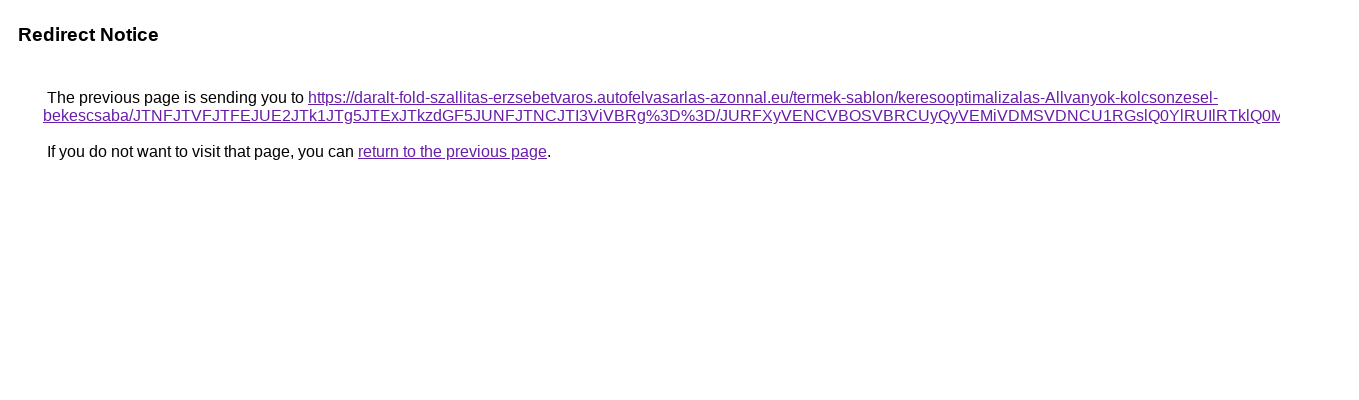

--- FILE ---
content_type: text/html; charset=UTF-8
request_url: https://maps.google.fr/url?q=https%3A%2F%2Fdaralt-fold-szallitas-erzsebetvaros.autofelvasarlas-azonnal.eu%2Ftermek-sablon%2Fkeresooptimalizalas-Allvanyok-kolcsonzesel-bekescsaba%2FJTNFJTVFJTFEJUE2JTk1JTg5JTExJTkzdGF5JUNFJTNCJTI3ViVBRg%253D%253D%2FJURFXyVENCVBOSVBRCUyQyVEMiVDMSVDNCU1RGslQ0YlRUIlRTklQ0MlMTg%253D
body_size: 555
content:
<html lang="en"><head><meta http-equiv="Content-Type" content="text/html; charset=UTF-8"><title>Redirect Notice</title><style>body,div,a{font-family:Roboto,Arial,sans-serif}body{background-color:var(--xhUGwc);margin-top:3px}div{color:var(--YLNNHc)}a:link{color:#681da8}a:visited{color:#681da8}a:active{color:#ea4335}div.mymGo{border-top:1px solid var(--gS5jXb);border-bottom:1px solid var(--gS5jXb);background:var(--aYn2S);margin-top:1em;width:100%}div.aXgaGb{padding:0.5em 0;margin-left:10px}div.fTk7vd{margin-left:35px;margin-top:35px}</style></head><body><div class="mymGo"><div class="aXgaGb"><font style="font-size:larger"><b>Redirect Notice</b></font></div></div><div class="fTk7vd">&nbsp;The previous page is sending you to <a href="https://daralt-fold-szallitas-erzsebetvaros.autofelvasarlas-azonnal.eu/termek-sablon/keresooptimalizalas-Allvanyok-kolcsonzesel-bekescsaba/JTNFJTVFJTFEJUE2JTk1JTg5JTExJTkzdGF5JUNFJTNCJTI3ViVBRg%3D%3D/JURFXyVENCVBOSVBRCUyQyVEMiVDMSVDNCU1RGslQ0YlRUIlRTklQ0MlMTg%3D">https://daralt-fold-szallitas-erzsebetvaros.autofelvasarlas-azonnal.eu/termek-sablon/keresooptimalizalas-Allvanyok-kolcsonzesel-bekescsaba/JTNFJTVFJTFEJUE2JTk1JTg5JTExJTkzdGF5JUNFJTNCJTI3ViVBRg%3D%3D/JURFXyVENCVBOSVBRCUyQyVEMiVDMSVDNCU1RGslQ0YlRUIlRTklQ0MlMTg%3D</a>.<br><br>&nbsp;If you do not want to visit that page, you can <a href="#" id="tsuid_c3x_abXuF8OjptQPjoPPgQU_1">return to the previous page</a>.<script nonce="pYv1llTZleZ8ptjmWJg2vA">(function(){var id='tsuid_c3x_abXuF8OjptQPjoPPgQU_1';(function(){document.getElementById(id).onclick=function(){window.history.back();return!1};}).call(this);})();(function(){var id='tsuid_c3x_abXuF8OjptQPjoPPgQU_1';var ct='originlink';var oi='unauthorizedredirect';(function(){document.getElementById(id).onmousedown=function(){var b=document&&document.referrer,a="encodeURIComponent"in window?encodeURIComponent:escape,c="";b&&(c=a(b));(new Image).src="/url?sa=T&url="+c+"&oi="+a(oi)+"&ct="+a(ct);return!1};}).call(this);})();</script><br><br><br></div></body></html>